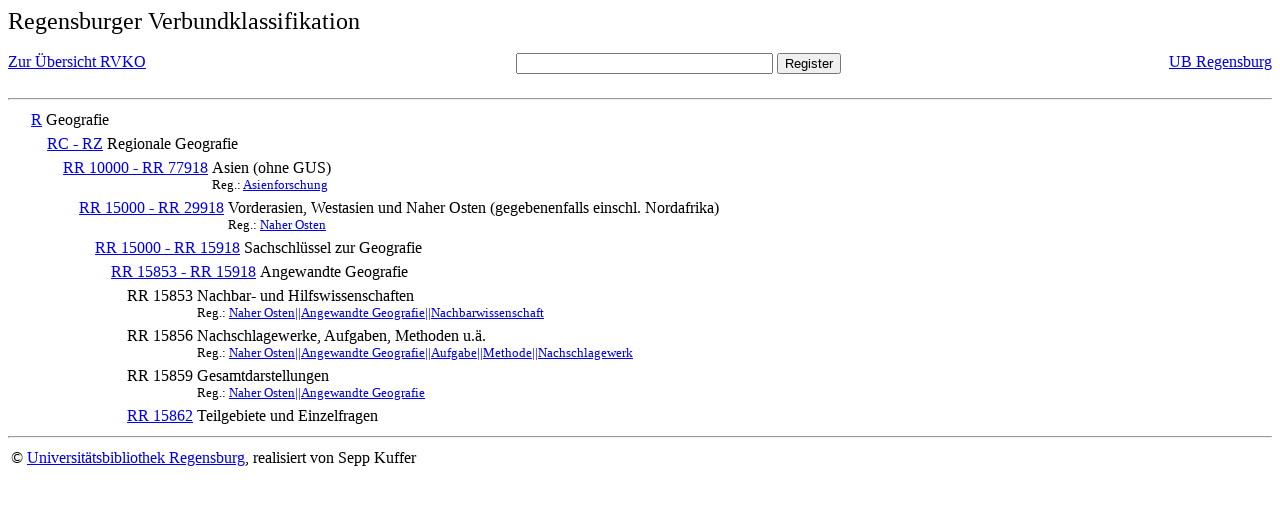

--- FILE ---
content_type: text/html; charset=UTF-8
request_url: https://rvk.uni-regensburg.de/rvko_simple/mynot.php?nt_in=RR+15853+-+RR+15918
body_size: 1164
content:
<HTML>
<HEAD>





<META  http-equiv="Content-Type" content="text/html; charset=utf-8">
<TITLE> RVKO -- einfache WWW-Version </TITLE>
</HEAD> 
<BODY>
  <font size=+2>  Regensburger Verbundklassifikation 
  </font><br> <br> 
  <TABLE BORDER = "0" CELLSPACING = "0" CELLPADDING = "0" WIDTH = "100%">
   <TR>
    <TD VALIGN = "TOP">
     <A HREF = "mynot.php"> Zur &Uuml;bersicht RVKO </A>
    </TD>
    <TD ALIGN = "CENTER">
     <FORM ACTION = "gesamt_register.php#0" METHOD = "POST" accept-charset="UTF-8">
      <INPUT TYPE = "TEXT" NAME = "letters" SIZE = "30">
      <INPUT TYPE = "SUBMIT" VALUE = "Register">
     </FORM>
    </TD>
    <TD ALIGN = "RIGHT" VALIGN = "TOP">
     <A HREF = "http://www.bibliothek.uni-regensburg.de">UB Regensburg</A>
    </TD>
   </TR>
  </TABLE>
  <hr>
<table><tr><td><A NAME="R">&#160;&#160;&#160;&#160;</A></td>
<td valign=top><A HREF = "mynot.php?nt_in=R#R">R</A></td><td> Geografie</td></tr></table>
<table><tr><td><A NAME="RCRZ">&#160;&#160;&#160;&#160;&#160;&#160;&#160;&#160;</A></td>
<td valign=top><A HREF = "mynot.php?nt_in=RC+-+RZ#RCRZ">RC - RZ</A></td><td> Regionale Geografie</td></tr></table>
<table><tr><td><A NAME="RR10000RR77918">&#160;&#160;&#160;&#160;&#160;&#160;&#160;&#160;&#160;&#160;&#160;&#160;</A></td>
<td valign=top><A HREF = "mynot.php?nt_in=RR+10000+-+RR+77918#RR10000RR77918">RR 10000 - RR 77918</A></td><td> Asien (ohne GUS)<br>
<font size=-1> Reg.: <A HREF="gesamt_register.php?letters=Asienforschung#0">Asienforschung</A>
 </font></td></tr></table>
<table><tr><td><A NAME="RR15000RR29918">&#160;&#160;&#160;&#160;&#160;&#160;&#160;&#160;&#160;&#160;&#160;&#160;&#160;&#160;&#160;&#160;</A></td>
<td valign=top><A HREF = "mynot.php?nt_in=RR+15000+-+RR+29918#RR15000RR29918">RR 15000 - RR 29918</A></td><td> Vorderasien, Westasien und Naher Osten (gegebenenfalls einschl. Nordafrika)<br>
<font size=-1> Reg.: <A HREF="gesamt_register.php?letters=Naher+Osten#0">Naher Osten</A>
 </font></td></tr></table>
<table><tr><td><A NAME="RR15000RR15918">&#160;&#160;&#160;&#160;&#160;&#160;&#160;&#160;&#160;&#160;&#160;&#160;&#160;&#160;&#160;&#160;&#160;&#160;&#160;&#160;</A></td>
<td valign=top><A HREF = "mynot.php?nt_in=RR+15000+-+RR+15918#RR15000RR15918">RR 15000 - RR 15918</A></td><td> Sachschl&uuml;ssel zur Geografie</td></tr></table>
<table><tr><td><A NAME="RR15853RR15918">&#160;&#160;&#160;&#160;&#160;&#160;&#160;&#160;&#160;&#160;&#160;&#160;&#160;&#160;&#160;&#160;&#160;&#160;&#160;&#160;&#160;&#160;&#160;&#160;</A></td>
<td valign=top><A HREF = "mynot.php?nt_in=RR+15853+-+RR+15918#RR15853RR15918">RR 15853 - RR 15918</A></td><td> Angewandte Geografie</td></tr></table>
<table><tr><td><A NAME="RR15853">&#160;&#160;&#160;&#160;&#160;&#160;&#160;&#160;&#160;&#160;&#160;&#160;&#160;&#160;&#160;&#160;&#160;&#160;&#160;&#160;&#160;&#160;&#160;&#160;&#160;&#160;&#160;&#160;</A></td>
<td valign=top>RR 15853</td><td> Nachbar- und Hilfswissenschaften<br>
<font size=-1> Reg.: <A HREF="gesamt_register.php?letters=Naher+Osten%7C%7CAngewandte+Geografie%7C%7CNachbarwissenschaft#0">Naher Osten||Angewandte Geografie||Nachbarwissenschaft</A>
 </font></td></tr></table>
<table><tr><td><A NAME="RR15856">&#160;&#160;&#160;&#160;&#160;&#160;&#160;&#160;&#160;&#160;&#160;&#160;&#160;&#160;&#160;&#160;&#160;&#160;&#160;&#160;&#160;&#160;&#160;&#160;&#160;&#160;&#160;&#160;</A></td>
<td valign=top>RR 15856</td><td> Nachschlagewerke, Aufgaben, Methoden u.&auml;.<br>
<font size=-1> Reg.: <A HREF="gesamt_register.php?letters=Naher+Osten%7C%7CAngewandte+Geografie%7C%7CAufgabe%7C%7CMethode%7C%7CNachschlagewerk#0">Naher Osten||Angewandte Geografie||Aufgabe||Methode||Nachschlagewerk</A>
 </font></td></tr></table>
<table><tr><td><A NAME="RR15859">&#160;&#160;&#160;&#160;&#160;&#160;&#160;&#160;&#160;&#160;&#160;&#160;&#160;&#160;&#160;&#160;&#160;&#160;&#160;&#160;&#160;&#160;&#160;&#160;&#160;&#160;&#160;&#160;</A></td>
<td valign=top>RR 15859</td><td> Gesamtdarstellungen<br>
<font size=-1> Reg.: <A HREF="gesamt_register.php?letters=Naher+Osten%7C%7CAngewandte+Geografie#0">Naher Osten||Angewandte Geografie</A>
 </font></td></tr></table>
<table><tr><td><A NAME="RR15862">&#160;&#160;&#160;&#160;&#160;&#160;&#160;&#160;&#160;&#160;&#160;&#160;&#160;&#160;&#160;&#160;&#160;&#160;&#160;&#160;&#160;&#160;&#160;&#160;&#160;&#160;&#160;&#160;</A></td>
<td valign=top><A HREF = "mynot.php?nt_in=RR+15862#RR15862">RR 15862</A></td><td> Teilgebiete und Einzelfragen</td></tr></table>
  <hr>
  <TABLE WIDTH = "100%">
   <TR>
    <TD>
     &copy; <A HREF = "https://www.bibliothek.uni-regensburg.de">Universit&auml;tsbibliothek Regensburg</A>, 
     realisiert von Sepp Kuffer
    </TD>
    <TD>
    </TD>
   </TR>
  </TABLE>
 </BODY>
</HTML>

